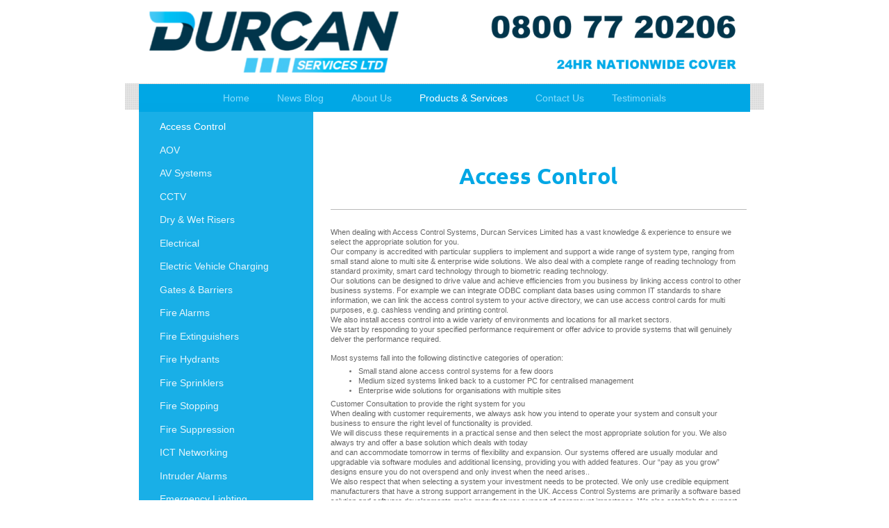

--- FILE ---
content_type: text/html; charset=UTF-8
request_url: https://www.durcanservices.co.uk/products-services/access-control/
body_size: 12165
content:
<!DOCTYPE html>
<html lang="en"  ><head prefix="og: http://ogp.me/ns# fb: http://ogp.me/ns/fb# business: http://ogp.me/ns/business#">
    <meta http-equiv="Content-Type" content="text/html; charset=utf-8"/>
    <meta name="generator" content="IONOS MyWebsite"/>
        
    <link rel="dns-prefetch" href="//cdn.website-start.de/"/>
    <link rel="dns-prefetch" href="//124.mod.mywebsite-editor.com"/>
    <link rel="dns-prefetch" href="https://124.sb.mywebsite-editor.com/"/>
    <link rel="shortcut icon" href="https://www.durcanservices.co.uk/s/misc/favicon.png?1594284852"/>
        <link rel="apple-touch-icon" href="https://www.durcanservices.co.uk/s/misc/touchicon.png?1594284869"/>
        <title>Durcan Services Limited - Access Control Systems &amp; Door Entry Intercoms</title>
    <style type="text/css">@media screen and (max-device-width: 1024px) {.diyw a.switchViewWeb {display: inline !important;}}</style>
    <style type="text/css">@media screen and (min-device-width: 1024px) {
            .mediumScreenDisabled { display:block }
            .smallScreenDisabled { display:block }
        }
        @media screen and (max-device-width: 1024px) { .mediumScreenDisabled { display:none } }
        @media screen and (max-device-width: 568px) { .smallScreenDisabled { display:none } }
                @media screen and (min-width: 1024px) {
            .mobilepreview .mediumScreenDisabled { display:block }
            .mobilepreview .smallScreenDisabled { display:block }
        }
        @media screen and (max-width: 1024px) { .mobilepreview .mediumScreenDisabled { display:none } }
        @media screen and (max-width: 568px) { .mobilepreview .smallScreenDisabled { display:none } }</style>
    <meta name="viewport" content="width=device-width, initial-scale=1, maximum-scale=1, minimal-ui"/>

<meta name="format-detection" content="telephone=no"/>
        <meta name="keywords" content="Door entry, intercom, access control, locking, Installation, Testing, Repair, Service, fob system, fobs, swipe card, biometric, time keeping"/>
            <meta name="description" content="Durcan Services LTD Specialise in the design / installation / commissioning / servicing &amp; maintenance of all type of Access Control systems. Get in touch today to discuss how we can assist.  Electrical / Fire / Security / Sprinkler / Dry Riser / Intruder / CCTV / Electrician / AOV / Safety / Contractor -  Peterborough &amp; Spalding based - UK Wide Cover - Install / Repair / Servicing / Maintenance"/>
            <meta name="robots" content="index,follow"/>
        <link href="//cdn.website-start.de/templates/2110/style.css?1763478093678" rel="stylesheet" type="text/css"/>
    <link href="https://www.durcanservices.co.uk/s/style/theming.css?1692270017" rel="stylesheet" type="text/css"/>
    <link href="//cdn.website-start.de/app/cdn/min/group/web.css?1763478093678" rel="stylesheet" type="text/css"/>
<link href="//cdn.website-start.de/app/cdn/min/moduleserver/css/en_GB/common,shoppingbasket?1763478093678" rel="stylesheet" type="text/css"/>
    <link href="//cdn.website-start.de/app/cdn/min/group/mobilenavigation.css?1763478093678" rel="stylesheet" type="text/css"/>
    <link href="https://124.sb.mywebsite-editor.com/app/logstate2-css.php?site=99406113&amp;t=1769212654" rel="stylesheet" type="text/css"/>

<script type="text/javascript">
    /* <![CDATA[ */
var stagingMode = '';
    /* ]]> */
</script>
<script src="https://124.sb.mywebsite-editor.com/app/logstate-js.php?site=99406113&amp;t=1769212654"></script>

    <link href="//cdn.website-start.de/templates/2110/print.css?1763478093678" rel="stylesheet" media="print" type="text/css"/>
    <script type="text/javascript">
    /* <![CDATA[ */
    var systemurl = 'https://124.sb.mywebsite-editor.com/';
    var webPath = '/';
    var proxyName = '';
    var webServerName = 'www.durcanservices.co.uk';
    var sslServerUrl = 'https://www.durcanservices.co.uk';
    var nonSslServerUrl = 'http://www.durcanservices.co.uk';
    var webserverProtocol = 'http://';
    var nghScriptsUrlPrefix = '//124.mod.mywebsite-editor.com';
    var sessionNamespace = 'DIY_SB';
    var jimdoData = {
        cdnUrl:  '//cdn.website-start.de/',
        messages: {
            lightBox: {
    image : 'Image',
    of: 'of'
}

        },
        isTrial: 0,
        pageId: 282412    };
    var script_basisID = "99406113";

    diy = window.diy || {};
    diy.web = diy.web || {};

        diy.web.jsBaseUrl = "//cdn.website-start.de/s/build/";

    diy.context = diy.context || {};
    diy.context.type = diy.context.type || 'web';
    /* ]]> */
</script>

<script type="text/javascript" src="//cdn.website-start.de/app/cdn/min/group/web.js?1763478093678" crossorigin="anonymous"></script><script type="text/javascript" src="//cdn.website-start.de/s/build/web.bundle.js?1763478093678" crossorigin="anonymous"></script><script type="text/javascript" src="//cdn.website-start.de/app/cdn/min/group/mobilenavigation.js?1763478093678" crossorigin="anonymous"></script><script src="//cdn.website-start.de/app/cdn/min/moduleserver/js/en_GB/common,shoppingbasket?1763478093678"></script>
<script type="text/javascript" src="https://cdn.website-start.de/proxy/apps/static/resource/dependencies/"></script><script type="text/javascript">
                    if (typeof require !== 'undefined') {
                        require.config({
                            waitSeconds : 10,
                            baseUrl : 'https://cdn.website-start.de/proxy/apps/static/js/'
                        });
                    }
                </script><script type="text/javascript">if (window.jQuery) {window.jQuery_1and1 = window.jQuery;}</script>

<script async="" src="https://www.googletagmanager.com/gtag/js?id=AW-827493679" type="text/javascript">
</script>

<script type="text/javascript">
//<![CDATA[
  window.dataLayer = window.dataLayer || [];
  function gtag(){dataLayer.push(arguments);}
  gtag('js', new Date());

  gtag('config', 'AW-827493679');
//]]>
</script>

<script type="text/javascript">
//<![CDATA[
  (function(i,s,o,g,r,a,m){i['GoogleAnalyticsObject']=r;i[r]=i[r]||function(){
  (i[r].q=i[r].q||[]).push(arguments)},i[r].l=1*new Date();a=s.createElement(o),
  m=s.getElementsByTagName(o)[0];a.async=1;a.src=g;m.parentNode.insertBefore(a,m)
  })(window,document,'script','https://www.google-analytics.com/analytics.js','ga');

  ga('create', 'UA-101006487-1', 'auto');
  ga('send', 'pageview');

//]]>
</script>
<meta name="google-site-verification" content="0Iz6XxwcZogiNKFZaeG9lp5oA9vPedaRYkr3JtBMM0s"/>

<script type="text/javascript">
//<![CDATA[
(function(w,d,s,l,i){w[l]=w[l]||[];w[l].push({'gtm.start':
new Date().getTime(),event:'gtm.js'});var f=d.getElementsByTagName(s)[0],
j=d.createElement(s),dl=l!='dataLayer'?'&l='+l:'';j.async=true;j.src=
'https://www.googletagmanager.com/gtm.js?id='+i+dl;f.parentNode.insertBefore(j,f);
})(window,document,'script','dataLayer','GTM-KKSL97L');
//]]>
</script>
<link rel="canonical" href="https://www.durcanservices.co.uk/"/>
<script type="text/javascript">if (window.jQuery_1and1) {window.jQuery = window.jQuery_1and1;}</script>
<script type="text/javascript" src="//cdn.website-start.de/app/cdn/min/group/pfcsupport.js?1763478093678" crossorigin="anonymous"></script>    <meta property="og:type" content="business.business"/>
    <meta property="og:url" content="https://www.durcanservices.co.uk/products-services/access-control/"/>
    <meta property="og:title" content="Durcan Services Limited - Access Control Systems &amp; Door Entry Intercoms"/>
            <meta property="og:description" content="Durcan Services LTD Specialise in the design / installation / commissioning / servicing &amp; maintenance of all type of Access Control systems. Get in touch today to discuss how we can assist.  Electrical / Fire / Security / Sprinkler / Dry Riser / Intruder / CCTV / Electrician / AOV / Safety / Contractor -  Peterborough &amp; Spalding based - UK Wide Cover - Install / Repair / Servicing / Maintenance"/>
                <meta property="og:image" content="https://www.durcanservices.co.uk/s/misc/logo.png?t=1766817308"/>
        <meta property="business:contact_data:country_name" content="United Kingdom"/>
    
    <meta property="business:contact_data:locality" content="Peterborough"/>
    
    <meta property="business:contact_data:email" content="info@durcans.co.uk"/>
    <meta property="business:contact_data:postal_code" content="PE6 0BJ"/>
    <meta property="business:contact_data:phone_number" content=" 0800 7720206"/>
    <meta property="business:contact_data:fax_number" content=" 0800 7720206"/>
    
<link href="https://cdn.website-start.de/proxy/apps/b4rna7/s/diy/basic/public/css/basic.css?rev-1572431625=" rel="stylesheet" type="text/css"/><link href="https://cdn.website-start.de/proxy/apps/b4rna7/s/epages/epagesBasket/public/css/web.css?rev-1572431625=" rel="stylesheet" type="text/css"/><link href="https://cdn.website-start.de/proxy/apps/b4rna7/s/epages/epagesShop/public/fancybox/jquery.fancybox.css?rev-1572431625=" rel="stylesheet" type="text/css"/><meta property="business:hours:day" content="MONDAY"/><meta property="business:hours:start" content="00:00"/><meta property="business:hours:end" content="23:59"/><meta property="business:hours:day" content="TUESDAY"/><meta property="business:hours:start" content="00:00"/><meta property="business:hours:end" content="23:59"/><meta property="business:hours:day" content="WEDNESDAY"/><meta property="business:hours:start" content="00:00"/><meta property="business:hours:end" content="23:59"/><meta property="business:hours:day" content="THURSDAY"/><meta property="business:hours:start" content="00:00"/><meta property="business:hours:end" content="23:59"/><meta property="business:hours:day" content="FRIDAY"/><meta property="business:hours:start" content="00:00"/><meta property="business:hours:end" content="23:59"/><meta property="business:hours:day" content="SATURDAY"/><meta property="business:hours:start" content="00:00"/><meta property="business:hours:end" content="23:59"/><meta property="business:hours:day" content="SUNDAY"/><meta property="business:hours:start" content="00:00"/><meta property="business:hours:end" content="23:59"/></head>


<body class="body diyBgActive  cc-pagemode-default diyfeSidebarLeft diy-market-en_GB" data-pageid="282412" id="page-282412">
    
    <div class="diyw">
        <div class="diyweb">
	<div class="diywebLiveArea">
		
<nav id="diyfeMobileNav" class="diyfeCA diyfeCA2" role="navigation">
    <a title="Expand/collapse navigation">Expand/collapse navigation</a>
    <ul class="mainNav1"><li class=" hasSubNavigation"><a data-page-id="103067" href="https://www.durcanservices.co.uk/" class=" level_1"><span>Home</span></a></li><li class=" hasSubNavigation"><a data-page-id="368365" href="https://www.durcanservices.co.uk/news-blog/" class=" level_1"><span>News Blog</span></a></li><li class=" hasSubNavigation"><a data-page-id="282410" href="https://www.durcanservices.co.uk/about-us/" class=" level_1"><span>About Us</span></a><span class="diyfeDropDownSubOpener">&nbsp;</span><div class="diyfeDropDownSubList diyfeCA diyfeCA3"><ul class="mainNav2"><li class=" hasSubNavigation"><a data-page-id="282456" href="https://www.durcanservices.co.uk/about-us/accreditations/" class=" level_2"><span>Accreditations</span></a></li><li class=" hasSubNavigation"><a data-page-id="314158" href="https://www.durcanservices.co.uk/about-us/terms-conditions/" class=" level_2"><span>Terms &amp; Conditions</span></a></li><li class=" hasSubNavigation"><a data-page-id="369910" href="https://www.durcanservices.co.uk/about-us/privacy-policy/" class=" level_2"><span>Privacy Policy</span></a></li><li class=" hasSubNavigation"><a data-page-id="369911" href="https://www.durcanservices.co.uk/about-us/cookie-policy/" class=" level_2"><span>Cookie Policy</span></a></li><li class=" hasSubNavigation"><a data-page-id="369912" href="https://www.durcanservices.co.uk/about-us/faq-s/" class=" level_2"><span>FAQ's</span></a></li></ul></div></li><li class="parent hasSubNavigation"><a data-page-id="282411" href="https://www.durcanservices.co.uk/products-services/" class="parent level_1"><span>Products &amp; Services</span></a><span class="diyfeDropDownSubOpener">&nbsp;</span><div class="diyfeDropDownSubList diyfeCA diyfeCA3"><ul class="mainNav2"><li class="current hasSubNavigation"><a data-page-id="282412" href="https://www.durcanservices.co.uk/products-services/access-control/" class="current level_2"><span>Access Control</span></a></li><li class=" hasSubNavigation"><a data-page-id="282416" href="https://www.durcanservices.co.uk/products-services/aov/" class=" level_2"><span>AOV</span></a><span class="diyfeDropDownSubOpener">&nbsp;</span><div class="diyfeDropDownSubList diyfeCA diyfeCA3"><ul class="mainNav3"><li class=" hasSubNavigation"><a data-page-id="325498" href="https://www.durcanservices.co.uk/products-services/aov/aov-systems/" class=" level_3"><span>AOV Systems</span></a></li><li class=" hasSubNavigation"><a data-page-id="325499" href="https://www.durcanservices.co.uk/products-services/aov/aov-installation/" class=" level_3"><span>AOV Installation</span></a></li><li class=" hasSubNavigation"><a data-page-id="325500" href="https://www.durcanservices.co.uk/products-services/aov/aov-maintenance/" class=" level_3"><span>AOV Maintenance</span></a></li></ul></div></li><li class=" hasSubNavigation"><a data-page-id="282444" href="https://www.durcanservices.co.uk/products-services/av-systems/" class=" level_2"><span>AV Systems</span></a></li><li class=" hasSubNavigation"><a data-page-id="282413" href="https://www.durcanservices.co.uk/products-services/cctv/" class=" level_2"><span>CCTV</span></a><span class="diyfeDropDownSubOpener">&nbsp;</span><div class="diyfeDropDownSubList diyfeCA diyfeCA3"><ul class="mainNav3"><li class=" hasSubNavigation"><a data-page-id="326095" href="https://www.durcanservices.co.uk/products-services/cctv/cctv/" class=" level_3"><span>CCTV</span></a></li><li class=" hasSubNavigation"><a data-page-id="326096" href="https://www.durcanservices.co.uk/products-services/cctv/cctv-installation/" class=" level_3"><span>CCTV Installation</span></a></li><li class=" hasSubNavigation"><a data-page-id="326097" href="https://www.durcanservices.co.uk/products-services/cctv/cctv-repairs-maintenance/" class=" level_3"><span>CCTV Repairs/Maintenance</span></a></li></ul></div></li><li class=" hasSubNavigation"><a data-page-id="282417" href="https://www.durcanservices.co.uk/products-services/dry-wet-risers/" class=" level_2"><span>Dry &amp; Wet Risers</span></a><span class="diyfeDropDownSubOpener">&nbsp;</span><div class="diyfeDropDownSubList diyfeCA diyfeCA3"><ul class="mainNav3"><li class=" hasSubNavigation"><a data-page-id="326193" href="https://www.durcanservices.co.uk/products-services/dry-wet-risers/dry-wet-risers/" class=" level_3"><span>Dry &amp; Wet Risers</span></a></li><li class=" hasSubNavigation"><a data-page-id="326194" href="https://www.durcanservices.co.uk/products-services/dry-wet-risers/dry-riser-installation/" class=" level_3"><span>Dry Riser Installation</span></a></li><li class=" hasSubNavigation"><a data-page-id="326195" href="https://www.durcanservices.co.uk/products-services/dry-wet-risers/dry-riser-service-maintenance/" class=" level_3"><span>Dry Riser Service / Maintenance</span></a></li></ul></div></li><li class=" hasSubNavigation"><a data-page-id="282418" href="https://www.durcanservices.co.uk/products-services/electrical/" class=" level_2"><span>Electrical</span></a><span class="diyfeDropDownSubOpener">&nbsp;</span><div class="diyfeDropDownSubList diyfeCA diyfeCA3"><ul class="mainNav3"><li class=" hasSubNavigation"><a data-page-id="295163" href="https://www.durcanservices.co.uk/products-services/electrical/commercial-industrial/" class=" level_3"><span>Commercial / Industrial</span></a></li><li class=" hasSubNavigation"><a data-page-id="295164" href="https://www.durcanservices.co.uk/products-services/electrical/domestic-electricians/" class=" level_3"><span>Domestic Electricians</span></a></li><li class=" hasSubNavigation"><a data-page-id="295165" href="https://www.durcanservices.co.uk/products-services/electrical/electrical-testing-eicr-landlords-safety-check/" class=" level_3"><span>Electrical Testing EICR &amp; Landlords Safety Check</span></a></li></ul></div></li><li class=" hasSubNavigation"><a data-page-id="318410" href="https://www.durcanservices.co.uk/products-services/electric-vehicle-charging/" class=" level_2"><span>Electric Vehicle Charging</span></a><span class="diyfeDropDownSubOpener">&nbsp;</span><div class="diyfeDropDownSubList diyfeCA diyfeCA3"><ul class="mainNav3"><li class=" hasSubNavigation"><a data-page-id="318425" href="https://www.durcanservices.co.uk/products-services/electric-vehicle-charging/home-ev-charge-points/" class=" level_3"><span>Home EV Charge Points</span></a></li><li class=" hasSubNavigation"><a data-page-id="318426" href="https://www.durcanservices.co.uk/products-services/electric-vehicle-charging/workplace-ev-charge-points/" class=" level_3"><span>Workplace EV Charge Points</span></a></li><li class=" hasSubNavigation"><a data-page-id="318427" href="https://www.durcanservices.co.uk/products-services/electric-vehicle-charging/public-ev-charge-points/" class=" level_3"><span>Public EV Charge Points</span></a></li></ul></div></li><li class=" hasSubNavigation"><a data-page-id="282414" href="https://www.durcanservices.co.uk/products-services/gates-barriers/" class=" level_2"><span>Gates &amp; Barriers</span></a></li><li class=" hasSubNavigation"><a data-page-id="282415" href="https://www.durcanservices.co.uk/products-services/fire-alarms/" class=" level_2"><span>Fire Alarms</span></a><span class="diyfeDropDownSubOpener">&nbsp;</span><div class="diyfeDropDownSubList diyfeCA diyfeCA3"><ul class="mainNav3"><li class=" hasSubNavigation"><a data-page-id="324818" href="https://www.durcanservices.co.uk/products-services/fire-alarms/fire-alarm-design-fire-alarm-installation/" class=" level_3"><span>Fire Alarm Design &amp; Fire Alarm Installation</span></a></li><li class=" hasSubNavigation"><a data-page-id="324819" href="https://www.durcanservices.co.uk/products-services/fire-alarms/fire-alarm-commissioning/" class=" level_3"><span>Fire Alarm Commissioning</span></a></li><li class=" hasSubNavigation"><a data-page-id="324820" href="https://www.durcanservices.co.uk/products-services/fire-alarms/fire-alarm-servicing/" class=" level_3"><span>Fire Alarm Servicing</span></a></li></ul></div></li><li class=" hasSubNavigation"><a data-page-id="282419" href="https://www.durcanservices.co.uk/products-services/fire-extinguishers/" class=" level_2"><span>Fire Extinguishers</span></a></li><li class=" hasSubNavigation"><a data-page-id="369980" href="https://www.durcanservices.co.uk/products-services/fire-hydrants/" class=" level_2"><span>Fire Hydrants</span></a></li><li class=" hasSubNavigation"><a data-page-id="282422" href="https://www.durcanservices.co.uk/products-services/fire-sprinklers/" class=" level_2"><span>Fire Sprinklers</span></a><span class="diyfeDropDownSubOpener">&nbsp;</span><div class="diyfeDropDownSubList diyfeCA diyfeCA3"><ul class="mainNav3"><li class=" hasSubNavigation"><a data-page-id="325503" href="https://www.durcanservices.co.uk/products-services/fire-sprinklers/commercial-fire-sprinklers/" class=" level_3"><span>Commercial Fire Sprinklers</span></a></li><li class=" hasSubNavigation"><a data-page-id="325501" href="https://www.durcanservices.co.uk/products-services/fire-sprinklers/residential-fire-sprinklers/" class=" level_3"><span>Residential Fire Sprinklers</span></a></li><li class=" hasSubNavigation"><a data-page-id="325502" href="https://www.durcanservices.co.uk/products-services/fire-sprinklers/domestic-fire-sprinklers/" class=" level_3"><span>Domestic Fire Sprinklers</span></a></li><li class=" hasSubNavigation"><a data-page-id="326508" href="https://www.durcanservices.co.uk/products-services/fire-sprinklers/why-durcan-services/" class=" level_3"><span>Why Durcan Services?</span></a></li><li class=" hasSubNavigation"><a data-page-id="326550" href="https://www.durcanservices.co.uk/products-services/fire-sprinklers/sprinkler-facts-myths/" class=" level_3"><span>Sprinkler Facts &amp; Myths</span></a></li></ul></div></li><li class=" hasSubNavigation"><a data-page-id="282445" href="https://www.durcanservices.co.uk/products-services/fire-stopping/" class=" level_2"><span>Fire Stopping</span></a></li><li class=" hasSubNavigation"><a data-page-id="282446" href="https://www.durcanservices.co.uk/products-services/fire-suppression/" class=" level_2"><span>Fire Suppression</span></a></li><li class=" hasSubNavigation"><a data-page-id="282421" href="https://www.durcanservices.co.uk/products-services/ict-networking/" class=" level_2"><span>ICT Networking</span></a></li><li class=" hasSubNavigation"><a data-page-id="282420" href="https://www.durcanservices.co.uk/products-services/intruder-alarms/" class=" level_2"><span>Intruder Alarms</span></a><span class="diyfeDropDownSubOpener">&nbsp;</span><div class="diyfeDropDownSubList diyfeCA diyfeCA3"><ul class="mainNav3"><li class=" hasSubNavigation"><a data-page-id="327287" href="https://www.durcanservices.co.uk/products-services/intruder-alarms/intruder-alarm-system/" class=" level_3"><span>Intruder Alarm System</span></a></li><li class=" hasSubNavigation"><a data-page-id="327288" href="https://www.durcanservices.co.uk/products-services/intruder-alarms/business-intruder-alarm-systems/" class=" level_3"><span>Business Intruder Alarm Systems</span></a></li><li class=" hasSubNavigation"><a data-page-id="327295" href="https://www.durcanservices.co.uk/products-services/intruder-alarms/home-intruder-alarm-systems/" class=" level_3"><span>Home Intruder Alarm Systems</span></a></li></ul></div></li><li class=" hasSubNavigation"><a data-page-id="282447" href="https://www.durcanservices.co.uk/products-services/emergency-lighting/" class=" level_2"><span>Emergency Lighting</span></a><span class="diyfeDropDownSubOpener">&nbsp;</span><div class="diyfeDropDownSubList diyfeCA diyfeCA3"><ul class="mainNav3"><li class=" hasSubNavigation"><a data-page-id="327345" href="https://www.durcanservices.co.uk/products-services/emergency-lighting/eml-emergency-lighting-systems/" class=" level_3"><span>EML - Emergency Lighting Systems</span></a></li><li class=" hasSubNavigation"><a data-page-id="327346" href="https://www.durcanservices.co.uk/products-services/emergency-lighting/emergency-lighting-service-maintenace/" class=" level_3"><span>Emergency Lighting Service &amp; Maintenace</span></a></li><li class=" hasSubNavigation"><a data-page-id="327352" href="https://www.durcanservices.co.uk/products-services/emergency-lighting/emergency-lighting-standards-regulations/" class=" level_3"><span>Emergency Lighting Standards &amp; Regulations</span></a></li></ul></div></li><li class=" hasSubNavigation"><a data-page-id="282448" href="https://www.durcanservices.co.uk/products-services/pa-systems/" class=" level_2"><span>PA Systems</span></a><span class="diyfeDropDownSubOpener">&nbsp;</span><div class="diyfeDropDownSubList diyfeCA diyfeCA3"><ul class="mainNav3"><li class=" hasSubNavigation"><a data-page-id="355381" href="https://www.durcanservices.co.uk/products-services/pa-systems/pa-pava-systems/" class=" level_3"><span>PA / PAVA Systems</span></a></li><li class=" hasSubNavigation"><a data-page-id="355382" href="https://www.durcanservices.co.uk/products-services/pa-systems/pava-installation/" class=" level_3"><span>PAVA Installation</span></a></li><li class=" hasSubNavigation"><a data-page-id="355383" href="https://www.durcanservices.co.uk/products-services/pa-systems/pava-maintenance/" class=" level_3"><span>PAVA Maintenance</span></a></li></ul></div></li><li class=" hasSubNavigation"><a data-page-id="282424" href="https://www.durcanservices.co.uk/products-services/tv-aerials-satellite-irs/" class=" level_2"><span>TV Aerials / Satellite / IRS</span></a></li><li class=" hasSubNavigation"><a data-page-id="282423" href="https://www.durcanservices.co.uk/products-services/warden-call/" class=" level_2"><span>Warden Call</span></a></li></ul></div></li><li class=" hasSubNavigation"><a data-page-id="103068" href="https://www.durcanservices.co.uk/contact-us/" class=" level_1"><span>Contact Us</span></a></li><li class=" hasSubNavigation"><a data-page-id="282437" href="https://www.durcanservices.co.uk/testimonials/" class=" level_1"><span>Testimonials</span></a><span class="diyfeDropDownSubOpener">&nbsp;</span><div class="diyfeDropDownSubList diyfeCA diyfeCA3"><ul class="mainNav2"><li class=" hasSubNavigation"><a data-page-id="326593" href="https://www.durcanservices.co.uk/testimonials/barnet/" class=" level_2"><span>Barnet</span></a></li><li class=" hasSubNavigation"><a data-page-id="326572" href="https://www.durcanservices.co.uk/testimonials/bedford/" class=" level_2"><span>Bedford</span></a></li><li class=" hasSubNavigation"><a data-page-id="326573" href="https://www.durcanservices.co.uk/testimonials/cambridge/" class=" level_2"><span>Cambridge</span></a></li><li class=" hasSubNavigation"><a data-page-id="326577" href="https://www.durcanservices.co.uk/testimonials/chesterfield/" class=" level_2"><span>Chesterfield</span></a></li><li class=" hasSubNavigation"><a data-page-id="326576" href="https://www.durcanservices.co.uk/testimonials/colchester/" class=" level_2"><span>Colchester</span></a></li><li class=" hasSubNavigation"><a data-page-id="326574" href="https://www.durcanservices.co.uk/testimonials/dartford/" class=" level_2"><span>Dartford</span></a></li><li class=" hasSubNavigation"><a data-page-id="326575" href="https://www.durcanservices.co.uk/testimonials/derby/" class=" level_2"><span>Derby</span></a></li><li class=" hasSubNavigation"><a data-page-id="326581" href="https://www.durcanservices.co.uk/testimonials/essex/" class=" level_2"><span>Essex</span></a></li><li class=" hasSubNavigation"><a data-page-id="326582" href="https://www.durcanservices.co.uk/testimonials/hammersmith/" class=" level_2"><span>Hammersmith</span></a></li><li class=" hasSubNavigation"><a data-page-id="326580" href="https://www.durcanservices.co.uk/testimonials/harrow/" class=" level_2"><span>Harrow</span></a></li><li class=" hasSubNavigation"><a data-page-id="326579" href="https://www.durcanservices.co.uk/testimonials/huntingdon/" class=" level_2"><span>Huntingdon</span></a></li><li class=" hasSubNavigation"><a data-page-id="326578" href="https://www.durcanservices.co.uk/testimonials/kent/" class=" level_2"><span>Kent</span></a></li><li class=" hasSubNavigation"><a data-page-id="326588" href="https://www.durcanservices.co.uk/testimonials/milton-keynes/" class=" level_2"><span>Milton Keynes</span></a></li><li class=" hasSubNavigation"><a data-page-id="326585" href="https://www.durcanservices.co.uk/testimonials/northampton/" class=" level_2"><span>Northampton</span></a></li><li class=" hasSubNavigation"><a data-page-id="326586" href="https://www.durcanservices.co.uk/testimonials/norwich/" class=" level_2"><span>Norwich</span></a></li><li class=" hasSubNavigation"><a data-page-id="326587" href="https://www.durcanservices.co.uk/testimonials/nottingham/" class=" level_2"><span>Nottingham</span></a></li><li class=" hasSubNavigation"><a data-page-id="326590" href="https://www.durcanservices.co.uk/testimonials/peterborough/" class=" level_2"><span>Peterborough</span></a></li><li class=" hasSubNavigation"><a data-page-id="326589" href="https://www.durcanservices.co.uk/testimonials/sheffield/" class=" level_2"><span>Sheffield</span></a></li></ul></div></li></ul></nav>
	</div>
	<div class="diywebLogo">
		<div class="diywebLiveArea">
			<div class="diywebMainGutter">
				<div class="diyfeGE">
					<div class="diyfeCA diyfeCA1">
						
    <style type="text/css" media="all">
        /* <![CDATA[ */
                .diyw #website-logo {
            text-align: center !important;
                        padding: 2px 0;
                    }
        
                /* ]]> */
    </style>

    <div id="website-logo">
            <a href="https://www.durcanservices.co.uk/"><img class="website-logo-image" width="868" src="https://www.durcanservices.co.uk/s/misc/logo.png?t=1766817309" alt=""/></a>

            
            </div>


					</div>
				</div>
			</div>
		</div>
	</div>
	<div class="diywebLiveArea">
		<div class="diywebAppContainer"><div id="diywebAppContainer1st"></div></div>
	</div>
	<div class="diywebNav diywebNavHorizontal diywebNavMain diywebNav1">
		<div class="diywebLiveArea diyfeCA diyfeCA2">
				<div class="diywebMainGutter">
					<div class="diyfeGE">
						<div class="diywebGutter">
							<div class="diywebExpander">
								<div class="webnavigation"><ul id="mainNav1" class="mainNav1"><li class="navTopItemGroup_1"><a data-page-id="103067" href="https://www.durcanservices.co.uk/" class="level_1"><span>Home</span></a></li><li class="navTopItemGroup_2"><a data-page-id="368365" href="https://www.durcanservices.co.uk/news-blog/" class="level_1"><span>News Blog</span></a></li><li class="navTopItemGroup_3"><a data-page-id="282410" href="https://www.durcanservices.co.uk/about-us/" class="level_1"><span>About Us</span></a></li><li class="navTopItemGroup_4"><a data-page-id="282411" href="https://www.durcanservices.co.uk/products-services/" class="parent level_1"><span>Products &amp; Services</span></a></li><li class="navTopItemGroup_5"><a data-page-id="103068" href="https://www.durcanservices.co.uk/contact-us/" class="level_1"><span>Contact Us</span></a></li><li class="navTopItemGroup_6"><a data-page-id="282437" href="https://www.durcanservices.co.uk/testimonials/" class="level_1"><span>Testimonials</span></a></li></ul></div>
							</div>
						</div>
					</div>
				</div>
			</div>
	</div>
	<div class="diywebEmotionHeader">
			<div class="diywebLiveArea">
				<div class="diywebMainGutter">
					<div class="diyfeGE">
						<div class="diywebGutter">

							
<style type="text/css" media="all">
.diyw div#emotion-header {
        max-width: 920px;
        max-height: 38px;
                background: #EEEEEE;
    }

.diyw div#emotion-header-title-bg {
    left: 0%;
    top: 20%;
    width: 100%;
    height: 17.03%;

    background-color: #FFFFFF;
    opacity: 0.50;
    filter: alpha(opacity = 50);
    display: none;}

.diyw div#emotion-header strong#emotion-header-title {
    left: 5%;
    top: 20%;
    color: #ffffff;
    display: none;    font: normal bold 66px/120% Helvetica, 'Helvetica Neue', 'Trebuchet MS', sans-serif;
}

.diyw div#emotion-no-bg-container{
    max-height: 38px;
}

.diyw div#emotion-no-bg-container .emotion-no-bg-height {
    margin-top: 4.13%;
}
</style>
<div id="emotion-header" data-action="loadView" data-params="active" data-imagescount="8">
    
        <div id="ehSlideshowPlaceholder">
            <div id="ehSlideShow">
                <div class="slide-container">
                                        <div style="background-color: #EEEEEE">
                            <img src="https://www.durcanservices.co.uk/s/img/emotionheader11416241.jpg?1594306341.920px.38px" alt=""/>
                        </div>
                                    </div>
            </div>
        </div>


        <script type="text/javascript">
        //<![CDATA[
                diy.module.emotionHeader.slideShow.init({ slides: [{"url":"https:\/\/www.durcanservices.co.uk\/s\/img\/emotionheader11416241.jpg?1594306341.920px.38px","image_alt":"","bgColor":"#EEEEEE"},{"url":"https:\/\/www.durcanservices.co.uk\/s\/img\/emotionheader11416241_1.jpg?1594306341.920px.38px","image_alt":"","bgColor":"#EEEEEE"},{"url":"https:\/\/www.durcanservices.co.uk\/s\/img\/emotionheader11416241_2.jpg?1594306341.920px.38px","image_alt":"","bgColor":"#EEEEEE"},{"url":"https:\/\/www.durcanservices.co.uk\/s\/img\/emotionheader11416241_3.jpeg?1594306341.920px.38px","image_alt":"","bgColor":"#EEEEEE"},{"url":"https:\/\/www.durcanservices.co.uk\/s\/img\/emotionheader11416241_4.jpg?1594306341.920px.38px","image_alt":"","bgColor":"#EEEEEE"},{"url":"https:\/\/www.durcanservices.co.uk\/s\/img\/emotionheader11416241_5.jpg?1594306341.920px.38px","image_alt":"","bgColor":"#EEEEEE"},{"url":"https:\/\/www.durcanservices.co.uk\/s\/img\/emotionheader11416241_6.jpg?1594306341.920px.38px","image_alt":"","bgColor":"#EEEEEE"},{"url":"https:\/\/www.durcanservices.co.uk\/s\/img\/emotionheader11416241_7.jpg?1594306341.920px.38px","image_alt":"","bgColor":"#EEEEEE"}] });
        //]]>
        </script>

            <div id="emotion-no-bg-container">
            <div class="emotion-no-bg-height"></div>
        </div>
    
    
    
    
    
    <script type="text/javascript">
    //<![CDATA[
    (function ($) {
        function enableSvgTitle() {
                        var titleSvg = $('svg#emotion-header-title-svg'),
                titleHtml = $('#emotion-header-title'),
                emoWidthAbs = 920,
                emoHeightAbs = 38,
                offsetParent,
                titlePosition,
                svgBoxWidth,
                svgBoxHeight;

                        if (titleSvg.length && titleHtml.length) {
                offsetParent = titleHtml.offsetParent();
                titlePosition = titleHtml.position();
                svgBoxWidth = titleHtml.width();
                svgBoxHeight = titleHtml.height();

                                titleSvg.get(0).setAttribute('viewBox', '0 0 ' + svgBoxWidth + ' ' + svgBoxHeight);
                titleSvg.css({
                   left: Math.roundTo(100 * titlePosition.left / offsetParent.width(), 3) + '%',
                   top: Math.roundTo(100 * titlePosition.top / offsetParent.height(), 3) + '%',
                   width: Math.roundTo(100 * svgBoxWidth / emoWidthAbs, 3) + '%',
                   height: Math.roundTo(100 * svgBoxHeight / emoHeightAbs, 3) + '%'
                });

                titleHtml.css('visibility','hidden');
                titleSvg.css('visibility','visible');
            }
        }

        
            var posFunc = function($, overrideSize) {
                var elems = [], containerWidth, containerHeight;
                                    elems.push({
                        selector: '#emotion-header-title',
                        overrideSize: true,
                        horPos: 53.33,
                        vertPos: 18.07                    });
                    lastTitleWidth = $('#emotion-header-title').width();
                                                elems.push({
                    selector: '#emotion-header-title-bg',
                    horPos: 27.32,
                    vertPos: 17.65                });
                                
                containerWidth = parseInt('920');
                containerHeight = parseInt('38');

                for (var i = 0; i < elems.length; ++i) {
                    var el = elems[i],
                        $el = $(el.selector),
                        pos = {
                            left: el.horPos,
                            top: el.vertPos
                        };
                    if (!$el.length) continue;
                    var anchorPos = $el.anchorPosition();
                    anchorPos.$container = $('#emotion-header');

                    if (overrideSize === true || el.overrideSize === true) {
                        anchorPos.setContainerSize(containerWidth, containerHeight);
                    } else {
                        anchorPos.setContainerSize(null, null);
                    }

                    var pxPos = anchorPos.fromAnchorPosition(pos),
                        pcPos = anchorPos.toPercentPosition(pxPos);

                    var elPos = {};
                    if (!isNaN(parseFloat(pcPos.top)) && isFinite(pcPos.top)) {
                        elPos.top = pcPos.top + '%';
                    }
                    if (!isNaN(parseFloat(pcPos.left)) && isFinite(pcPos.left)) {
                        elPos.left = pcPos.left + '%';
                    }
                    $el.css(elPos);
                }

                // switch to svg title
                enableSvgTitle();
            };

                        var $emotionImg = jQuery('#emotion-header-img');
            if ($emotionImg.length > 0) {
                // first position the element based on stored size
                posFunc(jQuery, true);

                // trigger reposition using the real size when the element is loaded
                var ehLoadEvTriggered = false;
                $emotionImg.one('load', function(){
                    posFunc(jQuery);
                    ehLoadEvTriggered = true;
                                    }).each(function() {
                                        if(this.complete || typeof this.complete === 'undefined') {
                        jQuery(this).load();
                    }
                });

                                noLoadTriggeredTimeoutId = setTimeout(function() {
                    if (!ehLoadEvTriggered) {
                        posFunc(jQuery);
                    }
                    window.clearTimeout(noLoadTriggeredTimeoutId)
                }, 5000);//after 5 seconds
            } else {
                jQuery(function(){
                    posFunc(jQuery);
                });
            }

                        if (jQuery.isBrowser && jQuery.isBrowser.ie8) {
                var longTitleRepositionCalls = 0;
                longTitleRepositionInterval = setInterval(function() {
                    if (lastTitleWidth > 0 && lastTitleWidth != jQuery('#emotion-header-title').width()) {
                        posFunc(jQuery);
                    }
                    longTitleRepositionCalls++;
                    // try this for 5 seconds
                    if (longTitleRepositionCalls === 5) {
                        window.clearInterval(longTitleRepositionInterval);
                    }
                }, 1000);//each 1 second
            }

            }(jQuery));
    //]]>
    </script>

    </div>

						</div>
					</div>
				</div>
			</div>
		</div>
	<div class="diywebContent">
		<div class="diywebLiveArea">
			<div class="diywebMainGutter">
				<div class="diyfeGridGroup diyfeCA diyfeCA1">
					<div class="diywebMain diyfeGE">
						<div class="diywebGutter">
							
        <div id="content_area">
        	<div id="content_start"></div>
        	
        
        <div id="matrix_713310" class="sortable-matrix" data-matrixId="713310"><div class="n module-type-header diyfeLiveArea "> <h1><span class="diyfeDecoration">Access Control</span></h1> </div><div class="n module-type-hr diyfeLiveArea "> <div style="padding: 0px 0px">
    <div class="hr"></div>
</div>
 </div><div class="n module-type-text diyfeLiveArea "> <p><span style="color:#666666;"><span style="font-size:11px;">When dealing with Access Control Systems, Durcan Services Limited has a vast knowledge &amp; experience to ensure we select the
appropriate solution for you.<br/>
Our company is accredited with particular suppliers to implement and support a wide range of system type, ranging from small stand alone to multi site &amp; enterprise wide solutions. We also deal
with a complete range of reading technology from standard proximity, smart card technology through to biometric reading technology.<br/>
Our solutions can be designed to drive value and achieve efficiencies from you business by linking access control to other business systems. For example we can integrate ODBC compliant data bases
using common IT standards to share information, we can link the access control system to your active directory, we can use access control cards for multi purposes, e.g. cashless vending and printing
control.<br/>
We also install access control into a wide variety of environments and locations for all market sectors.<br/>
We start by responding to your specified performance requirement or offer advice to provide systems that will genuinely delver the performance required.</span></span></p>
<p> </p>
<p><span style="color:#666666;"><span style="font-size:11px;">Most systems fall into the following distinctive categories of operation:</span></span></p>
<ul>
<li><span style="color:#666666;"><span style="font-size:11px;">Small stand alone access control systems for a few doors</span></span></li>
<li><span style="color:#666666;"><span style="font-size:11px;">Medium sized systems linked back to a customer PC for centralised management</span></span></li>
<li><span style="color:#666666;"><span style="font-size:11px;">Enterprise wide solutions for organisations with multiple sites</span></span></li>
</ul>
<p><span style="color:#666666;"><span style="font-size:11px;">Customer Consultation to provide the right system for you</span></span></p>
<p><span style="color:#666666;"><span style="font-size:11px;">When dealing with customer requirements, we always ask how you intend to operate your system and consult your business to ensure the
right level of functionality is provided. <br/>
We will discuss these requirements in a practical sense and then select the most appropriate solution for you. We also always try and offer a base solution which deals with today <br/>
and can accommodate tomorrow in terms of flexibility and expansion. Our systems offered are usually modular and upgradable via software modules and additional licensing, providing you with added
features. Our “pay as you grow” designs ensure you do not overspend and only invest when the need arises..</span></span></p>
<p><span style="color:#666666;"><span style="font-size:11px;">We also respect that when selecting a system your investment needs to be protected. We only use credible equipment manufacturers that
have a strong support arrangement in the UK. Access Control Systems are primarily a software based solution and software developments make manufacturer support of paramount importance. We also
establish the support plans and ongoing software costs which are often overlooked and not budgeted for. Some manufacturers have expensive support models, which are not always necessary and we take
this into account when advising our customer on system selection.</span></span></p>
<p><span style="color:#666666;"><span style="font-size:11px;">We are accredited by a wide selection of leading manufacturers to design, install and support Access Control equipment.</span></span></p>
<p><span style="color:#666666;"><span style="font-size:11px;">Access Control Integration</span></span></p>
<p><span style="color:#666666;"><span style="font-size:11px;">We can make the access control system become an integrated Security Management System (SMS) where graphical maps are used to display CCTV
cameras / Alarm Management / PA Audio plus much more with full system interaction and Cause &amp; Effect to automate actions for system operators.</span></span></p>
<p> </p>
<p> </p> </div><div class="n module-type-hr diyfeLiveArea "> <div style="padding: 0px 0px">
    <div class="hr"></div>
</div>
 </div><div class="n module-type-text diyfeLiveArea "> <p style="text-align: center;"><strong style="font-size:9.8px;"><span style="color:#00a7e5;"><span style="font-family:arial,sans-serif;"><span style="font-size:24pt;">For more information on how we
can help install, repair or maintain your property, call us today on 0800 77 20206. We offer a free, no obligation assessment and quotation.</span></span></span></strong></p> </div></div>
        
        
        </div>
						</div>
					</div>
					<div class="diywebSecondary diyfeCA diyfeCA3 diyfeGE">
						<div class="diywebNav diywebNav23">
							<div class="diywebGutter">
								<div class="webnavigation"><ul id="mainNav2" class="mainNav2"><li class="navTopItemGroup_0"><a data-page-id="282412" href="https://www.durcanservices.co.uk/products-services/access-control/" class="current level_2"><span>Access Control</span></a></li><li class="navTopItemGroup_0"><a data-page-id="282416" href="https://www.durcanservices.co.uk/products-services/aov/" class="level_2"><span>AOV</span></a></li><li class="navTopItemGroup_0"><a data-page-id="282444" href="https://www.durcanservices.co.uk/products-services/av-systems/" class="level_2"><span>AV Systems</span></a></li><li class="navTopItemGroup_0"><a data-page-id="282413" href="https://www.durcanservices.co.uk/products-services/cctv/" class="level_2"><span>CCTV</span></a></li><li class="navTopItemGroup_0"><a data-page-id="282417" href="https://www.durcanservices.co.uk/products-services/dry-wet-risers/" class="level_2"><span>Dry &amp; Wet Risers</span></a></li><li class="navTopItemGroup_0"><a data-page-id="282418" href="https://www.durcanservices.co.uk/products-services/electrical/" class="level_2"><span>Electrical</span></a></li><li class="navTopItemGroup_0"><a data-page-id="318410" href="https://www.durcanservices.co.uk/products-services/electric-vehicle-charging/" class="level_2"><span>Electric Vehicle Charging</span></a></li><li class="navTopItemGroup_0"><a data-page-id="282414" href="https://www.durcanservices.co.uk/products-services/gates-barriers/" class="level_2"><span>Gates &amp; Barriers</span></a></li><li class="navTopItemGroup_0"><a data-page-id="282415" href="https://www.durcanservices.co.uk/products-services/fire-alarms/" class="level_2"><span>Fire Alarms</span></a></li><li class="navTopItemGroup_0"><a data-page-id="282419" href="https://www.durcanservices.co.uk/products-services/fire-extinguishers/" class="level_2"><span>Fire Extinguishers</span></a></li><li class="navTopItemGroup_0"><a data-page-id="369980" href="https://www.durcanservices.co.uk/products-services/fire-hydrants/" class="level_2"><span>Fire Hydrants</span></a></li><li class="navTopItemGroup_0"><a data-page-id="282422" href="https://www.durcanservices.co.uk/products-services/fire-sprinklers/" class="level_2"><span>Fire Sprinklers</span></a></li><li class="navTopItemGroup_0"><a data-page-id="282445" href="https://www.durcanservices.co.uk/products-services/fire-stopping/" class="level_2"><span>Fire Stopping</span></a></li><li class="navTopItemGroup_0"><a data-page-id="282446" href="https://www.durcanservices.co.uk/products-services/fire-suppression/" class="level_2"><span>Fire Suppression</span></a></li><li class="navTopItemGroup_0"><a data-page-id="282421" href="https://www.durcanservices.co.uk/products-services/ict-networking/" class="level_2"><span>ICT Networking</span></a></li><li class="navTopItemGroup_0"><a data-page-id="282420" href="https://www.durcanservices.co.uk/products-services/intruder-alarms/" class="level_2"><span>Intruder Alarms</span></a></li><li class="navTopItemGroup_0"><a data-page-id="282447" href="https://www.durcanservices.co.uk/products-services/emergency-lighting/" class="level_2"><span>Emergency Lighting</span></a></li><li class="navTopItemGroup_0"><a data-page-id="282448" href="https://www.durcanservices.co.uk/products-services/pa-systems/" class="level_2"><span>PA Systems</span></a></li><li class="navTopItemGroup_0"><a data-page-id="282424" href="https://www.durcanservices.co.uk/products-services/tv-aerials-satellite-irs/" class="level_2"><span>TV Aerials / Satellite / IRS</span></a></li><li class="navTopItemGroup_0"><a data-page-id="282423" href="https://www.durcanservices.co.uk/products-services/warden-call/" class="level_2"><span>Warden Call</span></a></li></ul></div>
							</div>
						</div>
						<div class="diywebSidebar">
							<div class="diywebGutter">
								<div id="matrix_255224" class="sortable-matrix" data-matrixId="255224"><div class="n module-type-text diyfeLiveArea "> <p><strong><span style="font-size:22px;"><span style="color:#09A8F4;">Our Location</span></span></strong></p> </div><div class="n module-type-googlemaps diyfeLiveArea "> 
            <a style="display:block;" href="https://www.google.com/maps/@?api=1&amp;map_action=map&amp;channel=mws-visit&amp;hl=en-GB&amp;center=52.215979175358%2C-0.43410358707065&amp;zoom=7&amp;basemap=roadmap" target="_blank">            
            <img id="map_image_11416076" style="margin:auto; max-width:100%;" height="250" data-src="https://maps.googleapis.com/maps/api/staticmap?channel=mws-visit&amp;language=en_GB&amp;center=52.215979175358%2C-0.43410358707065&amp;zoom=7&amp;size=191x250&amp;maptype=roadmap&amp;client=gme-11internet&amp;signature=DQt1uyswz5b2PZwFGNr_-C-dkik=" src="" alt=""/>
                 
        </a>
        <script type="text/javascript">
            /* <![CDATA[ */
            var lazyload = function () {
                var mapImage = jQuery('#map_image_11416076');

                var windowTop = jQuery(window).scrollTop();
                var windowBottom = windowTop + jQuery(window).height();

                var mapTop = mapImage.offset().top;
                var mapBottom = mapTop + mapImage.height();

                if ((mapImage.attr('src') === '') && (windowTop <= mapBottom) && (windowBottom >= mapTop)) {
                    mapImage.attr('src', mapImage.data('src'));
                    mapImage.removeData('src');
                    mapImage.removeAttr('height');
                }
            };
            jQuery(document).ready(lazyload);
            jQuery(window).scroll(lazyload);
            /* ]]> */
        </script>
     </div><div class="n module-type-text diyfeLiveArea "> <p><span style="color:#000000;"><span style="font-size:12px;"><span itemscope="" itemtype="http://schema.org/Organization"><span itemprop="address" itemscope="" itemtype="http://schema.org/PostalAddress"><span itemprop="streetAddress">Durcan Services LTD, Unit 3 Horseshoe Yard, Crowland</span></span></span></span></span></p>
<p><span style="color:#000000;"><span style="font-size:12px;"><span itemscope="" itemtype="http://schema.org/Organization"><span itemprop="address" itemscope="" itemtype="http://schema.org/PostalAddress"><span itemprop="addressLocality">Peterborough</span></span></span></span></span></p>
<p><span style="color:#000000;"><span style="font-size:12px;"><span itemscope="" itemtype="http://schema.org/Organization"><span itemprop="address" itemscope="" itemtype="http://schema.org/PostalAddress"><span itemprop="postalCode">PE6 0BJ</span></span></span></span></span></p> </div><div class="n module-type-header diyfeLiveArea "> <h2><span class="diyfeDecoration">Locations </span></h2> </div><div class="n module-type-text diyfeLiveArea "> <p><span style="font-size:12px;"><a href="https://www.durcanservices.co.uk/testimonials/areas-we-work-in/" target="_self">Areas Durcan Services Cover</a> - Click here</span></p> </div><div class="n module-type-hr diyfeLiveArea "> <div style="padding: 0px 0px">
    <div class="hr"></div>
</div>
 </div><div class="n module-type-text diyfeLiveArea "> <p><span style="font-size:22px;"><strong><span style="color:#09A8F4;">Contact Us</span></strong></span></p> </div><div class="n module-type-text diyfeLiveArea "> <p><strong><span style="font-size:28px;"><span style="color:#353535;"><span itemscope="" itemtype="http://schema.org/Organization"><span itemprop="telephone" class="diy-visible-on-nontouch"> 0800 7720206</span><a class="diy-visible-on-touch diy-inline" href="tel:-0800-7720206"> 0800 7720206</a></span></span></span></strong></p>
<p><strong><span style="font-size:22px;"><a href="mailto:info@durcans.co.uk" target="_self"><span style="color:#353535;"><span itemscope="" itemtype="http://schema.org/Organization"><span itemprop="email">info@durcans.co.uk</span></span></span></a></span></strong></p> </div><div class="n module-type-hr diyfeLiveArea "> <div style="padding: 0px 0px">
    <div class="hr"></div>
</div>
 </div><div class="n module-type-header diyfeLiveArea "> <h2><span class="diyfeDecoration">Social Media</span></h2> </div><div class="n module-type-webcomponent-socialNetworkBar diyfeLiveArea "> <div id="webcomponent_c9f8dbb6-cc02-435b-8b45-abe4477834b7_web" class="diysdk_contentApps_socialNetworkBar web_view webcomponent diyApp">
<style type="text/css">
@media only screen and (max-width: 1024px) {
    .diysdk_contentApps_socialNetworkBar.web_view.webcomponent .alignment {width: 100% !important;}
}
</style>
        <div class="alignment clear align_left" style="width: 100%">
            <div>
                <label for="c9f8dbb6-cc02-435b-8b45-abe4477834b7-socialNetworks" class="socialNetworkLabel">Durcan Services Socials</label>
            </div>
                            <a href="https://facebook.com/durcanservices" target="_blank"><img src="https://cdn.website-start.de/proxy/apps/a1tvb2/s/contentApps/socialNetworkBar/public/images/facebook_big.png" class="big topMargin"/> </a>
                            <div class="clear"></div>
        </div>
        <div class="clear"></div>
    
</div><script type="text/javascript">/* <![CDATA[ */
var data = {"instance":{"data":{"count":1,"type":"socialNetworkSelect"},"name":"socialNetworkBar","localizedName":"socialNetworkBar.edit.title","id":"c9f8dbb6-cc02-435b-8b45-abe4477834b7","view":"web","app":{"version":"1.0","name":"contentApps","id":"5A457655-C18B-4DBA-9237-91201E39D086"},"isSitebuilder":false,"environmentConfig":{"isSitebuilder":false,"staticUrlPrefix":"https:\/\/cdn.website-start.de\/proxy\/apps\/a1tvb2"}},"resources":{"css":["https:\/\/cdn.website-start.de\/proxy\/apps\/a1tvb2\/s\/diy\/basic\/public\/css\/basic.css?rev-1572432988=","https:\/\/cdn.website-start.de\/proxy\/apps\/a1tvb2\/s\/contentApps\/socialNetworkBar\/public\/css\/web.css?rev-1572432988="],"js":["order!https:\/\/cdn.website-start.de\/proxy\/apps\/a1tvb2\/s\/contentApps\/socialNetworkBar\/public\/js\/socialNetworkBar.js?rev-1572432988=","order!https:\/\/cdn.website-start.de\/proxy\/apps\/a1tvb2\/api\/app\/contentApps\/translation\/en_GB?rev-1572432988="]},"embeddedComponents":[]};
var baseSaveUrl = '/proxy/apps/';
var instanceCreator = new diysdk.webcomponentIntegrator();
instanceCreator.create(data, baseSaveUrl);
/* ]]> */</script> </div><div class="n module-type-webcomponent-twitterNG diyfeLiveArea "> <div id="webcomponent_ce0adf22-dbfd-46f3-84ce-f9dd468880b2_web" class="diysdk_twitterNG_twitterNG web_view webcomponent diyApp">
        <div class="alignment followOption align_left" style="clear:both;">
            <a href="https://twitter.com/durcanservices" class="twitter-follow-button" data-show-count="false" data-lang="en"></a>
            <script>!function(d,s,id){var js,fjs=d.getElementsByTagName(s)[0];if(!d.getElementById(id)){js=d.createElement(s);js.id=id;js.src="https://platform.twitter.com/widgets.js";fjs.parentNode.insertBefore(js,fjs);}}(document,"script","twitterNG-wjs");</script>
        </div>
        </div><script type="text/javascript">/* <![CDATA[ */
var data = {"instance":{"data":{"renderOptions":{"width":"211","height":null,"upgradeable":"","packagetransition":"none"}},"name":"twitterNG","localizedName":"twitterNG.edit.title","id":"ce0adf22-dbfd-46f3-84ce-f9dd468880b2","view":"web","app":{"version":"1.0","name":"twitterNG","id":"DCB2B569-D5F5-48BF-BCC3-D3226B9ED4CF"},"isSitebuilder":false,"environmentConfig":{"isSitebuilder":false,"staticUrlPrefix":"https:\/\/cdn.website-start.de\/proxy\/apps\/eiw5oo"}},"resources":{"css":["https:\/\/cdn.website-start.de\/proxy\/apps\/eiw5oo\/s\/diy\/basic\/public\/css\/basic.css?rev-1572432831=","https:\/\/cdn.website-start.de\/proxy\/apps\/eiw5oo\/s\/twitterNG\/twitterNG\/public\/css\/web.css?rev-1572432831="],"js":["order!https:\/\/cdn.website-start.de\/proxy\/apps\/eiw5oo\/s\/twitterNG\/twitterNG\/public\/js\/twitterNG.js?rev-1572432831=","order!https:\/\/cdn.website-start.de\/proxy\/apps\/eiw5oo\/api\/app\/twitterNG\/translation\/en_GB?rev-1572432831="]},"embeddedComponents":[]};
var baseSaveUrl = '/proxy/apps/eiw5oo';
var instanceCreator = new diysdk.webcomponentIntegrator();
instanceCreator.create(data, baseSaveUrl);
/* ]]> */</script> </div><div class="n module-type-htmlCode diyfeLiveArea "> <div class="mediumScreenDisabled"><script type="text/javascript">if (window.jQuery) {window.jQuery_1and1 = window.jQuery;}</script><div id="widget">
<div class="btn-o bg" data-scribe="component:button" style="width: 100%;"><a href="https://www.instagram.com/durcanservices/" class="btn" id="b" name="b"><span class="label" id="l">Instagram</span></a></div>
</div><script type="text/javascript">if (window.jQuery_1and1) {window.jQuery = window.jQuery_1and1;}</script></div> </div></div>
							</div>
						</div>
						<!-- .diywebSidebar -->
					</div>
					<!-- .diywebSecondary -->
				</div>
				<!-- .diyfeGridGroup -->
			</div>
			<!-- .diywebMainGutter -->
		</div>
	</div>
	<!-- .diywebContent -->
	<div class="diywebFooter">
		<div class="diywebLiveArea">
			<div class="diywebMainGutter">
				<div class="diyfeGE diyfeCA diyfeCA4 diywebPull">
					<div class="diywebGutter">
						<div id="contentfooter">
    <div class="leftrow">
                        <a rel="nofollow" href="javascript:window.print();">
                    <img class="inline" height="14" width="18" src="//cdn.website-start.de/s/img/cc/printer.gif" alt=""/>
                    Print                </a> <span class="footer-separator">|</span>
                <a href="https://www.durcanservices.co.uk/sitemap/">Sitemap</a>
                        <br/> © Durcan Services Limited 2024 Contact <a href="mailto:info@durcans.co.uk">info@durcans.co.uk</a> or call <a href="tel:0800%207720206">0800 77 20206</a> for more information. <a href="https://www.durcanservices.co.uk/about-us/privacy-policy/">Privacy Policy</a> <a href="https://www.durcanservices.co.uk/about-us/cookie-policy/">Cookie Policy</a>
            </div>
    <script type="text/javascript">
        window.diy.ux.Captcha.locales = {
            generateNewCode: 'Generate new code',
            enterCode: 'Please enter the code'
        };
        window.diy.ux.Cap2.locales = {
            generateNewCode: 'Generate new code',
            enterCode: 'Please enter the code'
        };
    </script>
    <div class="rightrow">
                <p><a class="diyw switchViewWeb" href="javascript:switchView('desktop');">Web View</a><a class="diyw switchViewMobile" href="javascript:switchView('mobile');">Mobile View</a></p>
                <span class="loggedin">
            <a rel="nofollow" id="logout" href="https://124.sb.mywebsite-editor.com/app/cms/logout.php">Logout</a> <span class="footer-separator">|</span>
            <a rel="nofollow" id="edit" href="https://124.sb.mywebsite-editor.com/app/99406113/282412/">Edit page</a>
        </span>
    </div>
</div>


					</div>
				</div>
			</div>
		</div>
	</div>
	<!-- .diywebFooter -->
</div>
<!-- .diyweb -->    </div>

    
    <div id="webcomponent_06b61da9-dfee-4534-930d-a701904828c2_web" class="diysdk_epages_epagesBasket web_view webcomponent diyApp">
        <div class="app_estore_wrapper normal hidden">
    <div class="estore_content normal ">
        <div class="estore_productCount normal">
            <i class="icon fa-shopping-cart"><div class="cartPlaceHolder"></div></i>
                <span class="productCount normal">0</span>
        </div>
        <div class="estore_text normal"></div>
    </div>
</div>
    </div><script type="text/javascript">/* <![CDATA[ */
var data = {"instance":{"data":{"isShopConfigured":false,"_DIY_SDK_CSRFToken":"3819bb6b7dfeecf8aeffe3f31e07003a2fd763d295e87df3ceca5224a2aa69ac"},"name":"epagesBasket","localizedName":"epagesBasket.edit.title","id":"06b61da9-dfee-4534-930d-a701904828c2","view":"web","app":{"version":"1.0","name":"epages","id":"14395B2F-4555-4466-9CDC-C9C0F181DABE"},"isSitebuilder":false,"environmentConfig":{"isSitebuilder":false,"staticUrlPrefix":"https:\/\/cdn.website-start.de\/proxy\/apps\/b4rna7"}},"resources":{"css":["https:\/\/cdn.website-start.de\/proxy\/apps\/b4rna7\/s\/diy\/basic\/public\/css\/basic.css?rev-1572431625=","https:\/\/cdn.website-start.de\/proxy\/apps\/b4rna7\/s\/epages\/epagesBasket\/public\/css\/web.css?rev-1572431625=","https:\/\/cdn.website-start.de\/proxy\/apps\/b4rna7\/s\/epages\/epagesShop\/public\/fancybox\/jquery.fancybox.css?rev-1572431625="],"js":["order!https:\/\/cdn.website-start.de\/proxy\/apps\/b4rna7\/s\/epages\/epagesShop\/public\/js\/jquery.numberformatter-1.2.3.js?rev-1572431625=","order!https:\/\/cdn.website-start.de\/proxy\/apps\/b4rna7\/s\/epages\/epagesShop\/public\/fancybox\/jquery-1.11.1.min.js?rev-1572431625=","order!https:\/\/cdn.website-start.de\/proxy\/apps\/b4rna7\/s\/epages\/epagesShop\/public\/fancybox\/jquery.fancybox.js?rev-1572431625=","order!https:\/\/cdn.website-start.de\/proxy\/apps\/b4rna7\/s\/epages\/epagesBasket\/public\/js\/epagesBasket.js?rev-1572431625=","order!https:\/\/cdn.website-start.de\/proxy\/apps\/b4rna7\/s\/epages\/epagesBasket\/public\/js\/web.js?rev-1572431625=","order!https:\/\/cdn.website-start.de\/proxy\/apps\/b4rna7\/api\/app\/epages\/translation\/en_GB?rev-1572431625="]},"embeddedComponents":[]};
var baseSaveUrl = '/proxy/apps/b4rna7';
var instanceCreator = new diysdk.webcomponentIntegrator();
instanceCreator.create(data, baseSaveUrl);
/* ]]> */</script></body>


<!-- rendered at Sat, 27 Dec 2025 06:35:09 +0000 -->
</html>


--- FILE ---
content_type: text/css;charset=UTF-8
request_url: https://cdn.website-start.de/proxy/apps/eiw5oo/s/diy/basic/public/css/basic.css?rev-1572432831=
body_size: 2074
content:
/* buttons */
.diy-button {
    background-color: transparent;
    border: medium none;
    cursor: pointer;
    max-width: 200px;
    outline: medium none;
    padding: 0 5px 0 0 !important;
    text-decoration: none !important;
    vertical-align: bottom;
}

.diy-button .diy-innerbutton {
    background-color: transparent;
    background-repeat: no-repeat;
    border: medium none;
    display: inline-block;
    line-height: 0;
    padding: 0;
}

.diy-button .diy-innerbutton span {
    background-image:
        url("https://cdn.website-start.de/proxy/apps/eiw5oo/s/diy/basic/public/images/btn_primary_action.png");
    background-position: right top;
    background-repeat: no-repeat;
    display: inline-block;
    font-family: Arial, sans;
    font-size: 11px;
    font-weight: bold;
    padding: 0 10px 0 5px;
    position: relative;
    right: -5px;
    top: 0;
    white-space: nowrap;
}

.diy-button-primary {
    height: 25px;
}

.diy-button-primary .diy-innerbutton {
    background-image:
        url("https://cdn.website-start.de/proxy/apps/eiw5oo/s/diy/basic/public/images/btn_primary_action.png");
}

.diy-button-primary .diy-innerbutton span {
    background-image:
        url("https://cdn.website-start.de/proxy/apps/eiw5oo/s/diy/basic/public/images/btn_primary_action.png");
    color: #FFFFFF;
    line-height: 25px;
}

.diy-button-primary:hover .diy-innerbutton span {
    background-position: right -25px;
}

.diy-button-primary:hover .diy-innerbutton {
    background-position: left -25px;
}

.diy-button-primary:active .diy-innerbutton span {
    background-position: right -50px;
}

.diy-button-primary:active .diy-innerbutton {
    background-position: left -50px;
}

.diy-button-secondary {
    height: 20px;
}

.diy-button-secondary .diy-innerbutton {
    background-image:
        url("https://cdn.website-start.de/proxy/apps/eiw5oo/s/diy/basic/public/images/btn_secondary_action.png");
}

.diy-button-secondary .diy-innerbutton span {
    background-image:
        url("https://cdn.website-start.de/proxy/apps/eiw5oo/s/diy/basic/public/images/btn_secondary_action.png");
    color: #434343;
    line-height: 20px;
}

.diy-button-secondary:hover .diy-innerbutton span {
    background-position: right -20px;
}

.diy-button-secondary:hover .diy-innerbutton {
    background-position: left -20px;
}

.diy-button-secondary:active .diy-innerbutton span {
    background-position: right -40px;
}

.diy-button-secondary:active .diy-innerbutton {
    background-position: left -40px;
}

.diy-button-secondary[disabled="disabled"]:hover .diy-innerbutton span,
.diy-button-secondary.gfxdisabled .diy-innerbutton span {
    background-position: right 0 !important;
    color: #AFAFAF !important;
}

.diy-button-secondary[disabled="disabled"]:hover .diy-innerbutton,
.diy-button-secondary.gfxdisabled:hover .diy-innerbutton {
    background-position: left 0 !important;
    color: #AFAFAF !important;
}

.diy-button-secondary[disabled="disabled"]:active .diy-innerbutton span,
.diy-button-secondary.gfxdisabled:active .diy-innerbutton span {
    background-position: right 0 !important;
    color: #AFAFAF !important;
}

.diy-button-secondary[disabled="disabled"]:active .diy-innerbutton,
.diy-button-secondary.gfxdisabled:active .diy-innerbutton {
    background-position: left 0 !important;
    color: #AFAFAF !important;
}

.diy-button-secondary[disabled],
.diy-button-secondary[disabled] span,
.diy-button-secondary[disabled]:hover span {
    background: none repeat scroll 0 0 #EEEEEE !important;
    color: #AFAFAF !important;
    line-height: 16px !important;
}

.diy-button-secondary[disabled] {
    border: 1px solid #DDDDDD !important;
}

.diy-footer-buttons {
    height: 30px;
    position: relative;
}

.diy-footer-buttons .diy-button-secondary {
    bottom: 3px;
    left: 0;
    position: absolute;
}

.diy-footer-buttons .diy-button-primary {
    bottom: 3px;
    position: absolute;
    right: 0;
}

button.diy-button::-moz-focus-inner {
    border: 0 none;
    padding: 0;
}

.diysdk-form-error {
    position: absolute;
    z-index: 120;
}

.webcomponent p {
    margin: 1em 0;
}

.webcomponent a.diy-button.diy-button-secondary.ccclose,
.webcomponent a.diy-button.diy-button-secondary.ccclose:hover,
.webcomponent .diy-button.diy-button-primary.save {
    background: none repeat scroll 0 0 transparent !important;
    border: medium none !important;
    float: none !important;
    margin: 0 !important;
    padding: 0 5px 0 0 !important;
    text-decoration: none !important;
}

.webcomponent a.diy-button.diy-button-secondary.ccclose {
    height: 20px !important;
}

/* ui-component: loadingindicator */

.webcomponent div.diy-ui-loadingindicator-container {
    float: left;
    left: 50%;
    top: 50%;
    position: relative;
}

.webcomponent div.diy-ui-loadingindicator {
    /*width: 20px;*/
    position: relative;
    float: left;
    /*display: none;*/
    height: 20px;
    overflow: hidden;
}

.webcomponent div.diy-ui-loadingindicator-border {
    border-top: 1px solid #E0DFE3;
    border-left: 1px solid #E0DFE3;
    border-right: 1px solid #B5B5B5;
    border-bottom: 1px solid #B5B5B5;
    background: #FFFFFF;
}

.webcomponent div.diy-ui-loadingindicator-label {
    position: relative;
    min-height: 20px;
    padding: 0 0 0 20px;
    margin-right: 2px;
    line-height: 20px;
    white-space: nowrap;
    background: #FFFFFF url('https://cdn.website-start.de/proxy/apps/eiw5oo/s/diy/basic/public/images/siteadmin-loading.gif') 2px center no-repeat;
}

/* ui-component: progressbar */

.webcomponent div.diy-ui-progressbar {
    width: 200px;
    height: 18px;
    float: left;
    border-top: 1px solid #E0DFE3;
    border-left: 1px solid #E0DFE3;
    border-right: 1px solid #B5B5B5;
    border-bottom: 1px solid #B5B5B5;
}

.webcomponent div.diy-ui-progressbar-cancel {
    display: inline-block;
    height: 20px;
    line-height: 20px;
    margin: 0 5px;
    text-decoration: underline;
    cursor: pointer;
}

.webcomponent div.diy-ui-progressbar-label {
    position: relative;
    top: 50%;
    margin-top: -10px;
    width: 100%;
    height: 20px;
    line-height: 20px;
    color: #FFFFFF;
    text-align: center;
}

/* ui-component: accesibility */

.webcomponent div.diy-ui-disabled {
    display: none;
    position: absolute;
    z-index: 2000;
    background-color: #FFFFFF;
}

/* ui-component: list \w graphics */

.webcomponent .diy-ui-sellist {
    list-style-type: none;
}

.webcomponent .diy-ui-sellist-item {
    background-color: #FFFFFF;
    cursor: pointer;
    padding: 10px;
}

.webcomponent .diy-ui-sellist-item:hover {
    background-color: #CCCCCC;
}

.webcomponent .ui-selected .diy-ui-sellist-item {
    background-color: #2A4799;
}

.webcomponent .ui-selected .diy-ui-sellist-item * {
    color: #FFF;
}

.webcomponent .diy-ui-sellist-item-img {
    float: left;
    width: 40px;
    height: 40px;
    background-color: #00FF00;
    margin-right: 10px;
}

.webcomponent .diy-ui-sellist-item-img.landscape {
     width: 60px;
}

.webcomponent .diy-ui-sellist-item-content {
    float: left;
}

/* copied from form.css */
.webcomponent .error,
.webcomponent input[type="text"].error,
.webcomponent textarea.error
{
  	background-color:#FAEFEF;
	border:1px solid #c66;
	border-color:#c66 #FFB2B2 #FFB2B2 #c66;
    color:#000;
}

.webcomponent label {
    padding: 2px 4px 2px 1px;
}

.webcomponent label.error {
    padding: 1px 3px 1px 0px;
}

.webcomponent label.disabled {
    color: #999;
}

.webcomponent label input[type="checkbox"],
.webcomponent label input[type="radio"] {
    vertical-align: middle;
    position: relative;
    top: -2px
}

.webcomponent label input[type="checkbox"] {
    top: -1px;
    background: none;
    border: 0px;
}

.webcomponent input[type='text'],
.webcomponent textarea {
    background-color: white;
    border: 1px solid #CCCCCC;
    color: #333333;
    padding: 2px;
    font-family: Arial,Helvetica,sans-serif,Ubuntu !important;
}

.align_left {
    margin-left:0;
    margin-right:auto;
}

.align_center {
    margin-left:auto;
    margin-right:auto;
}

.align_right {
    margin-left:auto;
    margin-right:0;
}

.webcomponent .input-error {
    border: 1px solid red;
}

.webcomponent form,
.webcomponent form fieldset,
.webcomponent form fieldset legend,
.webcomponent form fieldset dl,
.webcomponent form fieldset dt,
.webcomponent form fieldset dd
{
    border: 0;
    padding: 0;
    margin: 0;
}

.webcomponent form fieldset ol,
.webcomponent form fieldset ul
{
    list-style: none;
    margin: 0;
    padding: 0;
}

.webcomponent form fieldset li
{
    clear: both;
    margin: 0 0 .75em;
    padding: 0;
}

.webcomponent form fieldset label
{
    display: block;
    line-height: 1.6;
    margin-right: 10px;
    width: auto;
}

.webcomponent form fieldset label input
{
    background: transparent;
    width: auto;
}

.webcomponent form fieldset.radio label
{
    display: inline-block;
    width: auto;
    margin: 0;
}

.webcomponent form fieldset.radio ul
{
    font-size: 1em;
    margin: .3em 0 0;
}

.webcomponent form fieldset.radio label:after
{
    content: '';
}

.webcomponent form fieldset.radio li dd
{
    margin-left: 30px;
    margin-top: .5em;
}

.webcomponent .delicon
{
    display: inline-block;
    width: 16px;
    height: 16px;
    background-image: url('https://cdn.website-start.de/proxy/apps/eiw5oo/s/diy/basic/public/images/close.png');
    cursor: pointer;
    vertical-align: middle;
}

.webcomponent .delicon:hover
{
    background-image: url('https://cdn.website-start.de/proxy/apps/eiw5oo/s/diy/basic/public/images/close_activate.png');
}

.webcomponent input[type="password"][disabled],
.webcomponent input[type="text"][disabled],
.webcomponent input[role="textbox"][disabled],
.webcomponent textarea[disabled] {
    background-image: url(/s/diy/jquery/ui/themes/diye/images/1and1-disabled-pattern.png);
    background-repeat: repeat;
    border-color: #d5d5d5;
    color: #d0d0d0;
    background-color: #fff;
}

.diysdk_common_webOverlay {
    z-index: 9;
    top: 0;
    left: 0;
    opacity: 0.5;
    display: block;
    background-image: url('https://cdn.website-start.de/proxy/apps/eiw5oo/s/diy/basic/public/images/overlay-bg.png');
    position: absolute;
    width: 100%;
    height: 100%;
}

--- FILE ---
content_type: text/plain
request_url: https://www.google-analytics.com/j/collect?v=1&_v=j102&a=717705835&t=pageview&_s=1&dl=https%3A%2F%2Fwww.durcanservices.co.uk%2Fproducts-services%2Faccess-control%2F&ul=en-us%40posix&dt=Durcan%20Services%20Limited%20-%20Access%20Control%20Systems%20%26%20Door%20Entry%20Intercoms&sr=1280x720&vp=1280x720&_u=IEBAAEABAAAAACAAI~&jid=1821998275&gjid=699825887&cid=907048838.1769212658&tid=UA-101006487-1&_gid=688594558.1769212658&_r=1&_slc=1&z=803311563
body_size: -452
content:
2,cG-FQRD5ZLW5P